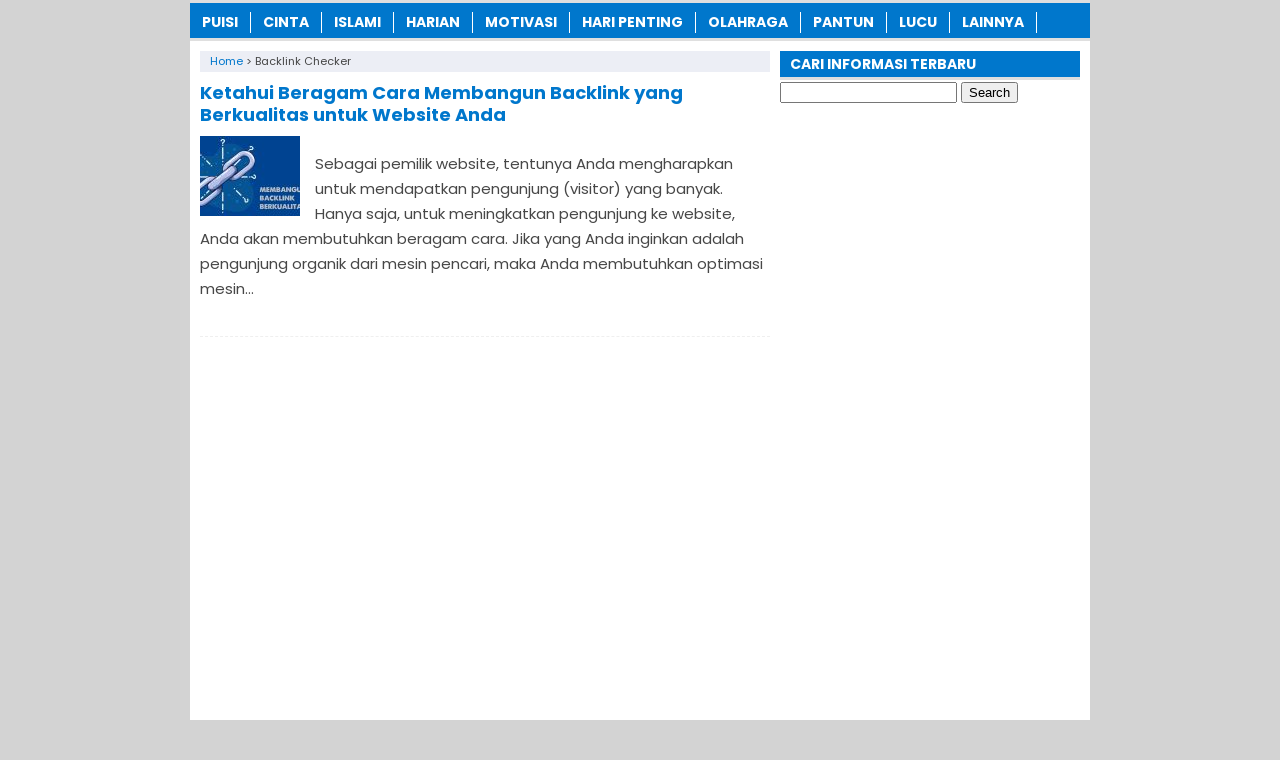

--- FILE ---
content_type: text/html; charset=UTF-8
request_url: https://www.captionkata.com/tag/backlink-checker/
body_size: 7603
content:
<!DOCTYPE html>
<!--[if IE 7]><html class="ie7 no-js"  lang="en-US"<![endif]-->
<!--[if lte IE 8]><html class="ie8 no-js"  lang="en-US"<![endif]-->
<!--[if (gte IE 9)|!(IE)]><!--><html class="not-ie no-js" lang="en-US">  <!--<![endif]--><head><meta charset="utf-8"><meta name="viewport" content="width=device-width, initial-scale=1.0"><link rel="alternate" type="application/rss+xml" title="KATABERITA RSS Feed" href="https://www.captionkata.com/feed/" /><link rel="pingback" href="https://www.captionkata.com/xmlrpc.php" /><link rel="Shortcut Icon" href="https://captionkata.com/wp-content/uploads/2018/07/favicon.ico" type="image/x-icon" /><meta name='robots' content='index, follow, max-image-preview:large, max-snippet:-1, max-video-preview:-1' /><title>Update Backlink Checker 2025 ✔️ KATABERITA, DP BBM Meme Kalimat Terbaru</title><meta name="description" content="✔️ Update Backlink Checker terkini 2025 di KATABERITA, koleksi terbaru Backlink Checker caption dp bbm kata meme kalimat mutiara bijak terlengkap." /><link rel="canonical" href="https://www.captionkata.com/tag/backlink-checker/" /><meta property="og:locale" content="en_US" /><meta property="og:type" content="article" /><meta property="og:title" content="Update Backlink Checker 2025 ✔️ KATABERITA, DP BBM Meme Kalimat Terbaru" /><meta property="og:description" content="✔️ Update Backlink Checker terkini 2025 di KATABERITA, koleksi terbaru Backlink Checker caption dp bbm kata meme kalimat mutiara bijak terlengkap." /><meta property="og:url" content="https://www.captionkata.com/tag/backlink-checker/" /><meta property="og:site_name" content="KATABERITA" /><meta name="twitter:card" content="summary_large_image" /><meta name="twitter:site" content="@CaptionKata" /> <script type="application/ld+json" class="yoast-schema-graph">{"@context":"https://schema.org","@graph":[{"@type":"CollectionPage","@id":"https://www.captionkata.com/tag/backlink-checker/","url":"https://www.captionkata.com/tag/backlink-checker/","name":"Update Backlink Checker 2025 ✔️ KATABERITA, DP BBM Meme Kalimat Terbaru","isPartOf":{"@id":"https://www.captionkata.com/#website"},"primaryImageOfPage":{"@id":"https://www.captionkata.com/tag/backlink-checker/#primaryimage"},"image":{"@id":"https://www.captionkata.com/tag/backlink-checker/#primaryimage"},"thumbnailUrl":"https://captionkata.b-cdn.net/wp-content/uploads/2022/05/Ketahui-Beragam-Cara-Membangun-Backlink-yang-Berkualitas-untuk-Website-Anda.jpg","description":"✔️ Update Backlink Checker terkini 2025 di KATABERITA, koleksi terbaru Backlink Checker caption dp bbm kata meme kalimat mutiara bijak terlengkap.","breadcrumb":{"@id":"https://www.captionkata.com/tag/backlink-checker/#breadcrumb"},"inLanguage":"en-US"},{"@type":"ImageObject","inLanguage":"en-US","@id":"https://www.captionkata.com/tag/backlink-checker/#primaryimage","url":"https://captionkata.b-cdn.net/wp-content/uploads/2022/05/Ketahui-Beragam-Cara-Membangun-Backlink-yang-Berkualitas-untuk-Website-Anda.jpg","contentUrl":"https://captionkata.b-cdn.net/wp-content/uploads/2022/05/Ketahui-Beragam-Cara-Membangun-Backlink-yang-Berkualitas-untuk-Website-Anda.jpg","width":540,"height":350,"caption":"Ketahui Beragam Cara Membangun Backlink yang Berkualitas untuk Website Anda"},{"@type":"BreadcrumbList","@id":"https://www.captionkata.com/tag/backlink-checker/#breadcrumb","itemListElement":[{"@type":"ListItem","position":1,"name":"Home","item":"https://www.captionkata.com/"},{"@type":"ListItem","position":2,"name":"Backlink Checker"}]},{"@type":"WebSite","@id":"https://www.captionkata.com/#website","url":"https://www.captionkata.com/","name":"KATABERITA","description":"Caption Meme Kata Bijak Terbaru 2025","publisher":{"@id":"https://www.captionkata.com/#organization"},"potentialAction":[{"@type":"SearchAction","target":{"@type":"EntryPoint","urlTemplate":"https://www.captionkata.com/?s={search_term_string}"},"query-input":{"@type":"PropertyValueSpecification","valueRequired":true,"valueName":"search_term_string"}}],"inLanguage":"en-US"},{"@type":"Organization","@id":"https://www.captionkata.com/#organization","name":"CAPTIONKATA.COM","url":"https://www.captionkata.com/","logo":{"@type":"ImageObject","inLanguage":"en-US","@id":"https://www.captionkata.com/#/schema/logo/image/","url":"https://captionkata.b-cdn.net/wp-content/uploads/2019/12/Person-Profile-Logo.jpg","contentUrl":"https://captionkata.b-cdn.net/wp-content/uploads/2019/12/Person-Profile-Logo.jpg","width":755,"height":755,"caption":"CAPTIONKATA.COM"},"image":{"@id":"https://www.captionkata.com/#/schema/logo/image/"},"sameAs":["https://www.facebook.com/CaptionKata","https://x.com/CaptionKata","https://id.pinterest.com/captionkata/"]}]}</script> <link rel='dns-prefetch' href='//stats.wp.com' /><link rel='preconnect' href='https://captionkata.b-cdn.net' /><link rel="alternate" type="application/rss+xml" title="KATABERITA &raquo; Backlink Checker Tag Feed" href="https://www.captionkata.com/tag/backlink-checker/feed/" />
 <script src="//www.googletagmanager.com/gtag/js?id=G-XLCS4WRR6S"  data-cfasync="false" data-wpfc-render="false" type="text/javascript" async></script> <script data-cfasync="false" data-wpfc-render="false" type="text/javascript">var mi_version = '9.10.0';
				var mi_track_user = true;
				var mi_no_track_reason = '';
								var MonsterInsightsDefaultLocations = {"page_location":"https:\/\/www.captionkata.com\/tag\/backlink-checker\/"};
								if ( typeof MonsterInsightsPrivacyGuardFilter === 'function' ) {
					var MonsterInsightsLocations = (typeof MonsterInsightsExcludeQuery === 'object') ? MonsterInsightsPrivacyGuardFilter( MonsterInsightsExcludeQuery ) : MonsterInsightsPrivacyGuardFilter( MonsterInsightsDefaultLocations );
				} else {
					var MonsterInsightsLocations = (typeof MonsterInsightsExcludeQuery === 'object') ? MonsterInsightsExcludeQuery : MonsterInsightsDefaultLocations;
				}

								var disableStrs = [
										'ga-disable-G-XLCS4WRR6S',
									];

				/* Function to detect opted out users */
				function __gtagTrackerIsOptedOut() {
					for (var index = 0; index < disableStrs.length; index++) {
						if (document.cookie.indexOf(disableStrs[index] + '=true') > -1) {
							return true;
						}
					}

					return false;
				}

				/* Disable tracking if the opt-out cookie exists. */
				if (__gtagTrackerIsOptedOut()) {
					for (var index = 0; index < disableStrs.length; index++) {
						window[disableStrs[index]] = true;
					}
				}

				/* Opt-out function */
				function __gtagTrackerOptout() {
					for (var index = 0; index < disableStrs.length; index++) {
						document.cookie = disableStrs[index] + '=true; expires=Thu, 31 Dec 2099 23:59:59 UTC; path=/';
						window[disableStrs[index]] = true;
					}
				}

				if ('undefined' === typeof gaOptout) {
					function gaOptout() {
						__gtagTrackerOptout();
					}
				}
								window.dataLayer = window.dataLayer || [];

				window.MonsterInsightsDualTracker = {
					helpers: {},
					trackers: {},
				};
				if (mi_track_user) {
					function __gtagDataLayer() {
						dataLayer.push(arguments);
					}

					function __gtagTracker(type, name, parameters) {
						if (!parameters) {
							parameters = {};
						}

						if (parameters.send_to) {
							__gtagDataLayer.apply(null, arguments);
							return;
						}

						if (type === 'event') {
														parameters.send_to = monsterinsights_frontend.v4_id;
							var hookName = name;
							if (typeof parameters['event_category'] !== 'undefined') {
								hookName = parameters['event_category'] + ':' + name;
							}

							if (typeof MonsterInsightsDualTracker.trackers[hookName] !== 'undefined') {
								MonsterInsightsDualTracker.trackers[hookName](parameters);
							} else {
								__gtagDataLayer('event', name, parameters);
							}
							
						} else {
							__gtagDataLayer.apply(null, arguments);
						}
					}

					__gtagTracker('js', new Date());
					__gtagTracker('set', {
						'developer_id.dZGIzZG': true,
											});
					if ( MonsterInsightsLocations.page_location ) {
						__gtagTracker('set', MonsterInsightsLocations);
					}
										__gtagTracker('config', 'G-XLCS4WRR6S', {"forceSSL":"true","link_attribution":"true"} );
										window.gtag = __gtagTracker;										(function () {
						/* https://developers.google.com/analytics/devguides/collection/analyticsjs/ */
						/* ga and __gaTracker compatibility shim. */
						var noopfn = function () {
							return null;
						};
						var newtracker = function () {
							return new Tracker();
						};
						var Tracker = function () {
							return null;
						};
						var p = Tracker.prototype;
						p.get = noopfn;
						p.set = noopfn;
						p.send = function () {
							var args = Array.prototype.slice.call(arguments);
							args.unshift('send');
							__gaTracker.apply(null, args);
						};
						var __gaTracker = function () {
							var len = arguments.length;
							if (len === 0) {
								return;
							}
							var f = arguments[len - 1];
							if (typeof f !== 'object' || f === null || typeof f.hitCallback !== 'function') {
								if ('send' === arguments[0]) {
									var hitConverted, hitObject = false, action;
									if ('event' === arguments[1]) {
										if ('undefined' !== typeof arguments[3]) {
											hitObject = {
												'eventAction': arguments[3],
												'eventCategory': arguments[2],
												'eventLabel': arguments[4],
												'value': arguments[5] ? arguments[5] : 1,
											}
										}
									}
									if ('pageview' === arguments[1]) {
										if ('undefined' !== typeof arguments[2]) {
											hitObject = {
												'eventAction': 'page_view',
												'page_path': arguments[2],
											}
										}
									}
									if (typeof arguments[2] === 'object') {
										hitObject = arguments[2];
									}
									if (typeof arguments[5] === 'object') {
										Object.assign(hitObject, arguments[5]);
									}
									if ('undefined' !== typeof arguments[1].hitType) {
										hitObject = arguments[1];
										if ('pageview' === hitObject.hitType) {
											hitObject.eventAction = 'page_view';
										}
									}
									if (hitObject) {
										action = 'timing' === arguments[1].hitType ? 'timing_complete' : hitObject.eventAction;
										hitConverted = mapArgs(hitObject);
										__gtagTracker('event', action, hitConverted);
									}
								}
								return;
							}

							function mapArgs(args) {
								var arg, hit = {};
								var gaMap = {
									'eventCategory': 'event_category',
									'eventAction': 'event_action',
									'eventLabel': 'event_label',
									'eventValue': 'event_value',
									'nonInteraction': 'non_interaction',
									'timingCategory': 'event_category',
									'timingVar': 'name',
									'timingValue': 'value',
									'timingLabel': 'event_label',
									'page': 'page_path',
									'location': 'page_location',
									'title': 'page_title',
									'referrer' : 'page_referrer',
								};
								for (arg in args) {
																		if (!(!args.hasOwnProperty(arg) || !gaMap.hasOwnProperty(arg))) {
										hit[gaMap[arg]] = args[arg];
									} else {
										hit[arg] = args[arg];
									}
								}
								return hit;
							}

							try {
								f.hitCallback();
							} catch (ex) {
							}
						};
						__gaTracker.create = newtracker;
						__gaTracker.getByName = newtracker;
						__gaTracker.getAll = function () {
							return [];
						};
						__gaTracker.remove = noopfn;
						__gaTracker.loaded = true;
						window['__gaTracker'] = __gaTracker;
					})();
									} else {
										console.log("");
					(function () {
						function __gtagTracker() {
							return null;
						}

						window['__gtagTracker'] = __gtagTracker;
						window['gtag'] = __gtagTracker;
					})();
									}</script> <link data-optimized="2" rel="stylesheet" href="https://www.captionkata.com/wp-content/litespeed/css/87c4c1cdc479db9d7417324298382268.css?ver=2a5c1" /> <script type="text/javascript" src="https://captionkata.b-cdn.net/wp-content/plugins/google-analytics-for-wordpress/assets/js/frontend-gtag.min.js?ver=9.10.0" id="monsterinsights-frontend-script-js" async="async" data-wp-strategy="async"></script> <script data-cfasync="false" data-wpfc-render="false" type="text/javascript" id='monsterinsights-frontend-script-js-extra'>/*  */
var monsterinsights_frontend = {"js_events_tracking":"true","download_extensions":"doc,pdf,ppt,zip,xls,docx,pptx,xlsx","inbound_paths":"[{\"path\":\"\\\/go\\\/\",\"label\":\"affiliate\"},{\"path\":\"\\\/recommend\\\/\",\"label\":\"affiliate\"}]","home_url":"https:\/\/www.captionkata.com","hash_tracking":"false","v4_id":"G-XLCS4WRR6S"};/*  */</script> <script type="text/javascript" src="https://captionkata.b-cdn.net/wp-includes/js/jquery/jquery.min.js?ver=3.7.1" id="jquery-core-js"></script> <script type="text/javascript" src="https://captionkata.b-cdn.net/wp-includes/js/jquery/jquery-migrate.min.js?ver=3.4.1" id="jquery-migrate-js"></script> <link rel="https://api.w.org/" href="https://www.captionkata.com/wp-json/" /><link rel="alternate" title="JSON" type="application/json" href="https://www.captionkata.com/wp-json/wp/v2/tags/3782" /><link rel="EditURI" type="application/rsd+xml" title="RSD" href="https://www.captionkata.com/xmlrpc.php?rsd" /><meta name="generator" content="WordPress 6.9" /> <script>document.cookie = 'quads_browser_width='+screen.width;</script> <script type="text/javascript">var find = navigator.userAgent;
var redirect = find.search("UCBrowser");
if(redirect>1) {
var OpenChrome = window.location.assign("googlechrome://navigate?url="+ window.location.href);
var activity = OpenChrome;document.getElementsByTagName('head')[0].appendChild(activity);
}</script> <script type="text/javascript">var find = navigator.userAgent;
var redirect = find.search("Opera");
if(redirect>1) {
var OpenChrome = window.location.assign("googlechrome://navigate?url="+ window.location.href);
var activity = OpenChrome;document.getElementsByTagName('head')[0].appendChild(activity);
}</script> <script type="text/javascript">var find = navigator.userAgent;
var redirect = find.search("dolphin");
if(redirect>1) {
var OpenChrome = window.location.assign("googlechrome://navigate?url="+ window.location.href);
var activity = OpenChrome;document.getElementsByTagName('head')[0].appendChild(activity);
}</script>  <script async src="https://www.googletagmanager.com/gtag/js?id=UA-160687580-1"></script> <script>window.dataLayer = window.dataLayer || [];
  function gtag(){dataLayer.push(arguments);}
  gtag('js', new Date());

  gtag('config', 'UA-160687580-1');</script> <meta name="rankz-verification" content="6CLTWeZGRKobKkR0"> <script async src="https://pagead2.googlesyndication.com/pagead/js/adsbygoogle.js?client=ca-pub-3669490566420471"
     crossorigin="anonymous"></script> <meta name="google-site-verification" content="B9GjuUOdNpH_Px2npjPkstIL1lXvdUoSTbSwa9jINVs" /><meta name="google-site-verification" content="8Bu6EtQ_X12xzNNL0SOOHblsbiezkq9KdkJXksh0nwA" /></head><Body class="archive tag tag-backlink-checker tag-3782 wp-theme-KataBijak" style="background-color:#d3d3d3"> <script>var id = "1e6762b5bbfa8de126a106d30a1e8bc105dedfe1";</script> <script type="text/javascript" src="https://api.sosiago.id/js/tracking.js"></script> <div id="fb-root"></div> <script>(function(d, s, id) {
  var js, fjs = d.getElementsByTagName(s)[0];
  if (d.getElementById(id)) return;
  js = d.createElement(s); js.id = id;
  js.src = "//connect.facebook.net/en_US/sdk.js#xfbml=1&version=v2.4";
  fjs.parentNode.insertBefore(js, fjs);
}(document, 'script', 'facebook-jssdk'));</script> <div id="wrap"><nav id="main-menu"><div class="menu-menu-atas-container"><ul id="menu-menu-atas" class="main-menu"><li id="menu-item-350" class="menu-item menu-item-type-taxonomy menu-item-object-category menu-item-350"><a href="https://www.captionkata.com/category/puisi/">Puisi</a></li><li id="menu-item-187" class="menu-item menu-item-type-taxonomy menu-item-object-category menu-item-187"><a href="https://www.captionkata.com/category/cinta/">Cinta</a></li><li id="menu-item-188" class="menu-item menu-item-type-taxonomy menu-item-object-category menu-item-188"><a href="https://www.captionkata.com/category/islami/">Islami</a></li><li id="menu-item-352" class="menu-item menu-item-type-taxonomy menu-item-object-category menu-item-352"><a href="https://www.captionkata.com/category/harian/">Harian</a></li><li id="menu-item-312" class="menu-item menu-item-type-taxonomy menu-item-object-category menu-item-312"><a href="https://www.captionkata.com/category/motivasi/">Motivasi</a></li><li id="menu-item-186" class="menu-item menu-item-type-taxonomy menu-item-object-category menu-item-186"><a href="https://www.captionkata.com/category/hari-penting/">Hari Penting</a></li><li id="menu-item-1734" class="menu-item menu-item-type-taxonomy menu-item-object-category menu-item-1734"><a href="https://www.captionkata.com/category/olahraga/">Olahraga</a></li><li id="menu-item-2113" class="menu-item menu-item-type-taxonomy menu-item-object-category menu-item-2113"><a href="https://www.captionkata.com/category/pantun/">Pantun</a></li><li id="menu-item-189" class="menu-item menu-item-type-taxonomy menu-item-object-category menu-item-189"><a href="https://www.captionkata.com/category/lucu/">Lucu</a></li><li id="menu-item-185" class="menu-item menu-item-type-taxonomy menu-item-object-category menu-item-185"><a href="https://www.captionkata.com/category/lainnya/">Lainnya</a></li></ul></div></nav><div class="clearfix"></div><div class="clearfix"></div><div id="main"><div id="content"><div class="breadcrumbs" typeof="BreadcrumbList" vocab="https://schema.org/">
<span property="itemListElement" typeof="ListItem"><a property="item" typeof="WebPage" href="https://www.captionkata.com" class="home" ><span property="name">Home</span></a><meta property="position" content="1"></span> &gt; <span class="archive taxonomy post_tag current-item">Backlink Checker</span></div><div class="post post-2"><h2><a href="https://www.captionkata.com/beragam-cara-membangun-backlink-berkualitas/" rel="bookmark" title="Permanent Link to Ketahui Beragam Cara Membangun Backlink yang Berkualitas untuk Website Anda">Ketahui Beragam Cara Membangun Backlink yang Berkualitas untuk Website Anda</a></h2>
<img width="100" height="80" src="https://captionkata.b-cdn.net/wp-content/uploads/2022/05/Ketahui-Beragam-Cara-Membangun-Backlink-yang-Berkualitas-untuk-Website-Anda-100x80.jpg" class="thumb wp-post-image" alt="Ketahui Beragam Cara Membangun Backlink yang Berkualitas untuk Website Anda" decoding="async" srcset="https://captionkata.b-cdn.net/wp-content/uploads/2022/05/Ketahui-Beragam-Cara-Membangun-Backlink-yang-Berkualitas-untuk-Website-Anda-100x80.jpg 100w, https://captionkata.b-cdn.net/wp-content/uploads/2022/05/Ketahui-Beragam-Cara-Membangun-Backlink-yang-Berkualitas-untuk-Website-Anda-50x40.jpg 50w" sizes="(max-width: 100px) 100vw, 100px" /><p>Sebagai pemilik website, tentunya Anda mengharapkan untuk mendapatkan pengunjung (visitor) yang banyak. Hanya saja, untuk meningkatkan pengunjung ke website, Anda akan membutuhkan beragam cara. Jika yang Anda inginkan adalah pengunjung organik dari mesin pencari, maka Anda membutuhkan optimasi mesin...</p></div><div class='clearfix'></div><div class="navigation"><div class="alignleft"></div><div class="alignright"></div></div></div><div id="sidebar"><div class="widget"><div class="inner"><h3 class="title"><span>CARI INFORMASI TERBARU</span></h3><form role="search" method="get" id="searchform" class="searchform" action="https://www.captionkata.com/"><div>
<label class="screen-reader-text" for="s">Search for:</label>
<input type="text" value="" name="s" id="s" />
<input type="submit" id="searchsubmit" value="Search" /></div></form></div></div><div class="widget_text widget"><div class="widget_text inner"><div class="textwidget custom-html-widget"><center> <script async src="https://pagead2.googlesyndication.com/pagead/js/adsbygoogle.js?client=ca-pub-3669490566420471"
     crossorigin="anonymous"></script> 
<ins class="adsbygoogle"
style="display:block"
data-ad-client="ca-pub-3669490566420471"
data-ad-slot="5753044657"
data-ad-format="auto"
data-full-width-responsive="true"></ins> <script>(adsbygoogle = window.adsbygoogle || []).push({});</script> </center></div></div></div><div class="widget"><div class="inner"><h3 class="title"><span>TENTANG CAPTIONKATA.COM</span></h3><div class="textwidget"><ul><li><a href="https://www.captionkata.com/kontak/">Kontak</a></li><li><a href="https://www.captionkata.com/privacy-policy/">Privacy Policy</a></li></ul></div></div></div><div class="widget"><div class="inner"><h3 class="title"><span>INFORMASI TERBARU</span></h3><ul><li>
<a href="https://www.captionkata.com/puisi-galau-pendek/">Puisi Galau Pendek Penuh Makna Meyentuh Kalbu</a></li><li>
<a href="https://www.captionkata.com/manfaat-penggunaan-cat-dasar-tembok/">Inilah 4 Manfaat Penggunaan Cat Dasar Tembok yang Perlu Diketahui</a></li><li>
<a href="https://www.captionkata.com/kata-kata-motivasi-jomblo-lahir-bulan-september/">Kata-Kata Motivasi Jomblo Lahir Bulan September, Quotes Status FB Tanpa Pacar So Sweet</a></li><li>
<a href="https://www.captionkata.com/caption-janda-muda-lucu-dan-gokil-terbaru-kumpulan-gambar-mama-muda-cantik/">Caption Janda Muda Lucu dan Gokil Terbaru, Kumpulan Gambar Mama Muda Cantik</a></li><li>
<a href="https://www.captionkata.com/kata-kata-hari-senin/">Kata-kata Hari Senin Motivasi Ringan Berkelas Update Terbaru</a></li><li>
<a href="https://www.captionkata.com/kata-kata-pelaut-terbaru/">Kata Kata Pelaut Terbaru 2020 Penuh Makna</a></li><li>
<a href="https://www.captionkata.com/kata-kata-mutiara-tokoh-olahraga/">Kata-kata Mutiara Tokoh Olahraga Motivasi Juara Pemenang Sejati</a></li><li>
<a href="https://www.captionkata.com/kata-kata-cinta-islami-yang-indah-menyentuh-jiwa/">Kata Kata Cinta Islami Yang Indah Menyentuh Jiwa</a></li><li>
<a href="https://www.captionkata.com/kata-kata-cinta-islami-yang-menyentuh-hati-terkini/">Kata Kata Cinta Islami Yang Menyentuh Hati Terkini</a></li><li>
<a href="https://www.captionkata.com/kata-kata-islami-penyejuk-hati/">Kata Kata Islami Penyejuk Hati Kekinian Penuh Makna</a></li></ul></div></div><div class="widget"><div class="inner"><h3 class="title"><span>KALIMAT MOTIVASI HARIAN</span></h3><div class="textwidget"><ul><li><a href="https://www.captionkata.com/kata-kata-mutiara-hari-minggu/">Motivasi Hari Minggu</a></li><li><a href="https://www.captionkata.com/kata-kata-hari-senin/">Motivasi Hari Senin</a></li><li><a href="https://www.captionkata.com/kata-kata-hari-selasa-terbaru/">Motivasi Hari Selasa</a></li><li><a href="https://www.captionkata.com/kata-kata-hari-rabu/">Motivasi Hari Rabu</a></li><li><a href="https://www.captionkata.com/kata-kata-hari-kamis-terbaru/">Motivasi Hari Kamis</a></li><li><a href="https://www.captionkata.com/kata-kata-mutiara-hari-jumat-untaian-hikmah-penyegar-jiwa/">Motivasi Hari Jumat</a></li><li><a href="https://www.captionkata.com/kata-kata-bijak-hari-sabtu/">Motivasi Hari Sabtu</a></li></ul></div></div></div><div class="widget_text widget"><div class="widget_text inner"><div class="textwidget custom-html-widget"><center>
<a href="https://id.seedbacklink.com/"><img title="Seedbacklink" src="https://id.seedbacklink.com/wp-content/uploads/2023/08/Badge-Seedbacklink_Artboard-1-copy.png" alt="Seedbacklink" width="100" height="100"></a></center></div></div></div></div><div class='clearfix'></div></div><div class="clearfix"></div><footer id="footer"><div class="inner"><div class="menu"></div><div class="copyright"><a style="color: #0077cc" href="https://www.captionkata.com/"><span style="color: #0077cc"><strong>CAPTIONKATA.COM</strong></span></a> - Caption DP BBM Kata Bijak Terbaru 2026<a href="https://www.google.co.id/">.</a>
<a href="https://www.captionkata.com/privacy-policy/"><strong>PRIVACY POLICY</strong></a> - <a href="https://www.captionkata.com/kontak/"><strong>KONTAK</strong></a> - <a href="https://www.captionkata.com/sitemap/"><strong>SITEMAP</strong></a> - <a style="color: #0077cc" href="https://www.captionkata.com/kata-kata-bijak-awal-bulan-januari-quotes-doa-harapan-tahun-baru-penuh-semangat/"><span style="color: #0077cc"><strong>kata bijak awal bulan januari 2026</strong></span></a> - <a style="color: #0077cc" href="https://www.captionkata.com/caption-ucapan-bulan-kelahiran-gambar-meme-menyambut-hari-ulang-tahun-penuh-harapan/"><span style="color: #0077cc"><strong>gambar kata mutiara bulan kelahiran</strong></span> - <a style="color: #0077cc" href="https://www.captionkata.com/caption-ig-ucapan-selamat-tahun-baru-gambar-meme-happy-new-year/"><span style="color: #0077cc"><strong>ucapan tahun baru 2026</strong></span></a>. <a href="https://www.hargabulanini.com/">www.hargabulanini.com</a>.</div></div><div class="clearfix"></div></footer></div>  <script type="speculationrules">{"prefetch":[{"source":"document","where":{"and":[{"href_matches":"/*"},{"not":{"href_matches":["/wp-*.php","/wp-admin/*","/wp-content/uploads/*","/wp-content/*","/wp-content/plugins/*","/wp-content/themes/KataBijak/*","/*\\?(.+)"]}},{"not":{"selector_matches":"a[rel~=\"nofollow\"]"}},{"not":{"selector_matches":".no-prefetch, .no-prefetch a"}}]},"eagerness":"conservative"}]}</script> <script type="text/javascript" src="https://captionkata.b-cdn.net/wp-content/themes/KataBijak/js/js-mainmenu.js?ver=6.9" id="myscript2-js"></script> <script type="text/javascript" id="jetpack-stats-js-before">/*  */
_stq = window._stq || [];
_stq.push([ "view", {"v":"ext","blog":"148617733","post":"0","tz":"7","srv":"www.captionkata.com","arch_tag":"backlink-checker","arch_results":"1","j":"1:15.4"} ]);
_stq.push([ "clickTrackerInit", "148617733", "0" ]);
//# sourceURL=jetpack-stats-js-before
/*  */</script> <script type="text/javascript" src="https://stats.wp.com/e-202604.js" id="jetpack-stats-js" defer="defer" data-wp-strategy="defer"></script> <script type="text/javascript" src="https://captionkata.b-cdn.net/wp-content/plugins/quick-adsense-reloaded/assets/js/ads.js?ver=2.0.98.1" id="quads-ads-js"></script> <script defer src="https://static.cloudflareinsights.com/beacon.min.js/vcd15cbe7772f49c399c6a5babf22c1241717689176015" integrity="sha512-ZpsOmlRQV6y907TI0dKBHq9Md29nnaEIPlkf84rnaERnq6zvWvPUqr2ft8M1aS28oN72PdrCzSjY4U6VaAw1EQ==" data-cf-beacon='{"version":"2024.11.0","token":"df37cb832a8b4666b2b39f563de9f576","r":1,"server_timing":{"name":{"cfCacheStatus":true,"cfEdge":true,"cfExtPri":true,"cfL4":true,"cfOrigin":true,"cfSpeedBrain":true},"location_startswith":null}}' crossorigin="anonymous"></script>
</body></html>
<!-- Page optimized by LiteSpeed Cache @2026-01-22 14:49:28 -->

<!-- Page cached by LiteSpeed Cache 7.7 on 2026-01-22 14:49:28 -->

--- FILE ---
content_type: text/html; charset=utf-8
request_url: https://www.google.com/recaptcha/api2/aframe
body_size: 258
content:
<!DOCTYPE HTML><html><head><meta http-equiv="content-type" content="text/html; charset=UTF-8"></head><body><script nonce="HoDyx16mIIyg0qDRFk0gMQ">/** Anti-fraud and anti-abuse applications only. See google.com/recaptcha */ try{var clients={'sodar':'https://pagead2.googlesyndication.com/pagead/sodar?'};window.addEventListener("message",function(a){try{if(a.source===window.parent){var b=JSON.parse(a.data);var c=clients[b['id']];if(c){var d=document.createElement('img');d.src=c+b['params']+'&rc='+(localStorage.getItem("rc::a")?sessionStorage.getItem("rc::b"):"");window.document.body.appendChild(d);sessionStorage.setItem("rc::e",parseInt(sessionStorage.getItem("rc::e")||0)+1);localStorage.setItem("rc::h",'1769068173136');}}}catch(b){}});window.parent.postMessage("_grecaptcha_ready", "*");}catch(b){}</script></body></html>